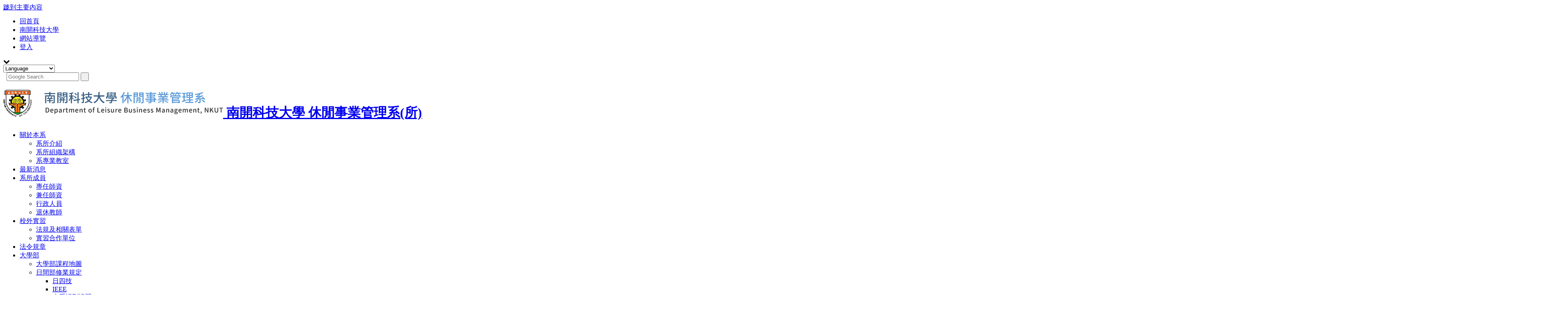

--- FILE ---
content_type: text/html; charset=UTF-8
request_url: https://nklrm.nkut.edu.tw/front/About_the_Depar/Teaching_featur/Overseas_intern/pages.php?ID=bmt1dF9scm0mT3ZlcnNlYXNfaW50ZXJu
body_size: 36171
content:
<!DOCTYPE html PUBLIC "-//W3C//DTD XHTML 1.0 Transitional//EN" "http://www.w3.org/TR/xhtml1/DTD/xhtml1-transitional.dtd">
<html xmlns="http://www.w3.org/1999/xhtml" xml:lang="zh-tw" lang="zh-tw">
<head>
<meta http-equiv="content-type" content="text/html; charset=utf-8" />
<meta http-equiv="X-UA-Compatible" content="IE=edge" />
<meta name="viewport" content="width=device-width, initial-scale=1, shrink-to-fit=no">

<meta name="keywords" content="南開科技大學 休閒事業管理系(所)" />
<meta name="description" content="南開科技大學 休閒事業管理系(所)" />

<title>南開科技大學 休閒事業管理系(所) | 海外實習</title>

<!-- LightBox2 stylesheet -->
<link href="/css/lightbox.css" rel="stylesheet" type="text/css" />
<!-- Font Awesome CDN -->
<script src="https://use.fontawesome.com/99347ac47f.js"></script>
<link href="/css/all.min.css" rel="stylesheet" type="text/css" />
<!-- Custom stylesheet -->
<link href="/css/default.frontend.css" rel="stylesheet" type="text/css" />
<link href="/css/index.frontend.css" rel="stylesheet" type="text/css" />
<link href="/css/custom.frontend.css" rel="stylesheet" type="text/css" />
<!-- Owl stylesheet -->
<link href="/css/owl.theme.default.min.css" rel="stylesheet" type="text/css" />
<link href="/css/owl.carousel.min.css" rel="stylesheet" type="text/css" />
<!-- Animate -->
<link href="/css/animate.css" rel="stylesheet" type="text/css" />		<script src="https://ajax.googleapis.com/ajax/libs/jquery/1.11.0/jquery.min.js"></script>
		<script src="https://cdnjs.cloudflare.com/ajax/libs/lightbox2/2.10.0/js/lightbox.min.js"></script>			<script src="/js/custom.js"></script>
			<script src="/js/single_banner.js"></script>
			<script src="https://cdnjs.cloudflare.com/ajax/libs/OwlCarousel2/2.3.4/owl.carousel.min.js"></script>
			<script src="https://stackpath.bootstrapcdn.com/bootstrap/4.1.0/js/bootstrap.min.js" integrity="sha384-uefMccjFJAIv6A+rW+L4AHf99KvxDjWSu1z9VI8SKNVmz4sk7buKt/6v9KI65qnm" crossorigin="anonymous"></script>
			<script src="/js/wow.min.js"></script>

<noscript>您的瀏覽器不支援JavaScript功能，若網頁功能無法正常使用時，請開啟瀏覽器JavaScript狀態</noscript>

<link rel="stylesheet" href="/css/bootstrap.frontend.min.css">
<link rel="icon" type="image/png" href="/files/site_info/favicon.png" /><style id="antiClickjack">
    body{display:none !important;}
</style>
<script type="text/javascript">
    if (self === top) {
        var antiClickjack = document.getElementById("antiClickjack");
        antiClickjack.parentNode.removeChild(antiClickjack);
    } else {
        top.location = self.location;
    }
</script>
<!-- 20240412 edit for sdssys 移除 google標示-->

    <link href="https://cdnjs.cloudflare.com/ajax/libs/bootstrap-select/1.6.2/css/bootstrap-select.min.css" rel="stylesheet" type="text/css" />

    <style>
		#page-index{
            top:0 !important;
        }
        body > .skiptranslate {
            display: none;
        }
        .goog-logo-link {
            display: none !important;
        }
        .goog-te-gadget {
            color: transparent !important;
        }
        .goog-te-banner-frame.skiptranslate {
            display: none !important;
        }
        /* .goog-gt-tt {
            display: none !important;
        } */
        a[href="https://translate.google.com"] {
            display: none !important;
        }
    </style>
	<!-- 20240412 edit up -->

</head>

<body id="page_undefined">
<header class="site-header">
	<a href="#accesskey_content" id="gotocenter" class="accesskey_content" tabindex="1" title="跳到主要內容" style="position: absolute;">跳到主要內容</a>
	<div class="site-features">
		<div class="page-container">

			<!-- Nav -->
			<div class="site-nav">
				<a id="accesskey_header" tabindex="1" name="accesskey_header" accesskey="U" href="#accesskey_header" class="accesskey U" title="上方主選單連結區(U)">:::</a>
				<ul class="site-nav-list">
				 <li><a href='https://nklrm.nkut.edu.tw/' target='_self' tabindex='1'><span>回首頁</span></a></li> <li><a href='https://www.nkut.edu.tw/' target='_blank' tabindex='1'><span>南開科技大學</span></a></li> <li><a href='/sitemap.php' tabindex='1'>網站導覽</a></li> <li><a href='/login.php' tabindex='1'>登入</a></li>				<!-- <div id="google_translate_element"></div>
				<script type="text/javascript">
					function googleTranslateElementInit() {
					  new google.translate.TranslateElement({pageLanguage: 'zh-TW', includedLanguages: 'zh-TW,zh-CN,en,vi,th,id,ko,ja', layout: google.translate.TranslateElement.InlineLayout.SIMPLE, multilanguagePage: true}, 'google_translate_element');
					}
				</script>
				<script type="text/javascript" src="//translate.google.com/translate_a/element.js?cb=googleTranslateElementInit"></script> -->
				</ul>
				<div class="site-nav-toggle" title="Nav Toggle">
					<i class="fa fa-chevron-down" aria-hidden="true"></i>
				</div>
<div >
     <select class="selectpicker" data-width="fit" onchange="goTranslate(this.value)" translate="no" title="多國語系即時翻譯">
            <option value="zh-TW" >Language</option>
            <option value="zh-TW" >繁體中文</option>
            <option value="zh-CN" >简体中文</option>
            <option value="en" >English</option>
            <option value="ja">日本語</option>
            <option value="ko" >한국어</option>
            <option value="th" >ภาษาไทย</option>
            <option value="vi">Tiếng Việt</option>
            <option value="id" >Bahasa Indonesia</option>
        </select>
</div>

				<div class="box-functions">
				 <div class="box-search">
						<form method="get" action="https://www.google.com.tw/search" target="_blank" id="vkelih">
						<label class='a-sep' for="q">&nbsp;</label>
						<input type="text" id="q" name="q" class="search-text" value="" placeholder="Google Search" tabindex="1">
						<button type="submit" id="sa" name="sa" id="sa" class="search-btn" title="搜尋(另開視窗)" value="" tabindex="1">&nbsp;</button>
						<input type="hidden" id="as_sitesearch" name="as_sitesearch" value="http://nklrm.nkut.edu.tw">
						</form>
						</div>				</div>
			</div>
		</div>
	</div>

	<div class="site-logo-menu">
		<div class="page-container">
			<!-- Logo -->
			<div class="site-logo" id="logo">
				<h1>
					<a href="/index.php" tabindex="1">
						<img class="site-logo-img" src="/files/site_info/Logo.png" alt="" />
						<span>南開科技大學 休閒事業管理系(所)</span>
					</a>
				</h1>
			</div>

			<!-- Menu -->
			<div class="box-menu">
	<nav class="site-menu clear" role="navigation">
		<div class="menu-toggle">
			<span class="sr-only">Toggle navigation</span>
			<span class="icon-bar"></span>
			<span class="icon-bar"></span>
			<span class="icon-bar"></span>
		</div>
		<ul class="menu-list menu-level-0">
		<li class="menu-item"><a tabindex='1' href="#" target='_self' title='關於本系'>關於本系</a><b class="caret"></b><ul class="sub-menu menu-level-1"><li class="menu-item"><a tabindex='1' href="/redirect.php?ID=MenuDeptIntro20" title='系所介紹'>系所介紹</a></li><li class="menu-item"><a tabindex='1' href="/redirect.php?ID=MOrgStruct2025" title='系所組織架構'>系所組織架構</a></li><li class="menu-item"><a tabindex='1' href="/redirect.php?ID=mSpCls2025" title='系專業教室'>系專業教室</a></li></ul></li><li class="menu-item"><a tabindex='1' href="/redirect.php?ID=NEW" title='最新消息'>最新消息</a></li><li class="menu-item"><a tabindex='1' href="#" target='_self' title='系所成員'>系所成員</a><b class="caret"></b><ul class="sub-menu menu-level-1"><li class="menu-item"><a tabindex='1' href="/redirect.php?ID=Teacher1" title='專任師資'>專任師資</a></li><li class="menu-item"><a tabindex='1' href="/redirect.php?ID=Teacher2" title='兼任師資'>兼任師資</a></li><li class="menu-item"><a tabindex='1' href="/redirect.php?ID=Department_Offi" title='行政人員'>行政人員</a></li><li class="menu-item"><a tabindex='1' href="/redirect.php?ID=teacher3" title='退休教師'>退休教師</a></li></ul></li><li class="menu-item"><a tabindex='1' href="#" target='_self' title='校外實習'>校外實習</a><b class="caret"></b><ul class="sub-menu menu-level-1"><li class="menu-item"><a tabindex='1' href="/redirect.php?ID=internship" title='法規及相關表單'>法規及相關表單</a></li><li class="menu-item"><a tabindex='1' href="/redirect.php?ID=mDeptIntro2025" title='實習合作單位'>實習合作單位</a></li></ul></li><li class="menu-item"><a tabindex='1' href="/redirect.php?ID=LawsReg2025" title='法令規章'>法令規章</a></li><li class="menu-item"><a tabindex='1' href="https://nklrm.nkut.edu.tw/front/University_Depa/Learning_direct/pages.php?ID=bmt1dF9scm0mTGVhcm5pbmdfZGlyZWN0" target='_self' title='大學部'>大學部</a><b class="caret"></b><ul class="sub-menu menu-level-1"><li class="menu-item"><a tabindex='1' href="/redirect.php?ID=Mclassmap2025" title='大學部課程地圖'>大學部課程地圖</a></li><li class="menu-item"><a tabindex='1' href="https://nklrm.nkut.edu.tw/front/University_Depa/_Course_Regulat/Day/pages.php?ID=bmt1dF9scm0mRGF5" target='_self' title='日間部修業規定'>日間部修業規定</a><b class="caret"></b><ul class="sub-menu menu-level-2"><li class="menu-item"><a tabindex='1' href="/redirect.php?ID=Day" title='日四技'>日四技</a></li><li class="menu-item"><a tabindex='1' href="/redirect.php?ID=IEEE" title='IEEE'>IEEE</a></li><li class="menu-item"><a tabindex='1' href="/redirect.php?ID=_license" title='本系認列證照'>本系認列證照</a></li></ul></li><li class="menu-item"><a tabindex='1' href="https://nklrm.nkut.edu.tw/front/University_Depa/Course_Night/Night/pages.php?ID=bmt1dF9scm0mTmlnaHQ=" target='_self' title='進修部修業規定'>進修部修業規定</a><b class="caret"></b><ul class="sub-menu menu-level-2"><li class="menu-item"><a tabindex='1' href="/redirect.php?ID=Night" title='進四技'>進四技</a></li><li class="menu-item"><a tabindex='1' href="/redirect.php?ID=27" title='進二技'>進二技</a></li></ul></li><li class="menu-item"><a tabindex='1' href="/redirect.php?ID=_Download_1" title='表單下載'>表單下載</a><b class="caret"></b><ul class="sub-menu menu-level-2"><li class="menu-item"><a tabindex='1' href="/redirect.php?ID=Topic" title='專題'>專題</a></li><li class="menu-item"><a tabindex='1' href="/redirect.php?ID=Volunteer" title='志工服務'>志工服務</a></li></ul></li></ul></li><li class="menu-item"><a tabindex='1' href="https://nklrm.nkut.edu.tw/front/Master/Research_direct/pages.php?ID=bmt1dF9scm0mUmVzZWFyY2hfZGlyZWN0" target='_self' title='碩士班'>碩士班</a><b class="caret"></b><ul class="sub-menu menu-level-1"><li class="menu-item"><a tabindex='1' href="/redirect.php?ID=MeMastIntro2025" title='碩士班介紹'>碩士班介紹</a></li><li class="menu-item"><a tabindex='1' href="/redirect.php?ID=study_requireme" title='修業規定'>修業規定</a></li><li class="menu-item"><a tabindex='1' href="/redirect.php?ID=Download" title='表單下載'>表單下載</a></li></ul></li><li class="menu-item"><a tabindex='1' href="/redirect.php?ID=Honor_Roll" title='榮譽榜'>榮譽榜</a></li><li class="menu-item"><a tabindex='1' href="#" target='_self' title='國際僑生專班(Overseas Chinese Students)'>國際僑生專班(Overseas Chinese Students)</a><b class="caret"></b><ul class="sub-menu menu-level-1"><li class="menu-item"><a tabindex='1' href="/redirect.php?ID=MOYVTPEnro2025" title='招生資訊(Admissions information)'>招生資訊(Admissions information)</a></li><li class="menu-item"><a tabindex='1' href="/redirect.php?ID=OYTTCDC01" title='課程資訊(Course information)'>課程資訊(Course information)</a><b class="caret"></b><ul class="sub-menu menu-level-2"><li class="menu-item"><a tabindex='1' href="/redirect.php?ID=Haiqing_class_s" title='113年入學海青班學期課表(Semester timetable)'>113年入學海青班學期課表(Semester timetable)</a></li></ul></li><li class="menu-item"><a tabindex='1' href="/redirect.php?ID=TAI" title='台灣就醫資訊(Taiwan medical information)'>台灣就醫資訊(Taiwan medical information)</a></li><li class="menu-item"><a tabindex='1' href="/redirect.php?ID=Emergency_notif" title='緊急通報及急難救助（Emergency notification and emergency assistance）'>緊急通報及急難救助（Emergency notification and emergency assistance）</a></li><li class="menu-item"><a tabindex='1' href="/redirect.php?ID=Download_Resour" title='僑生相關資料下載(Download Resources)'>僑生相關資料下載(Download Resources)</a></li></ul></li><li class="menu-item"><a tabindex='1' href="/redirect.php?ID=Chu" title='產學合作國際專班(Chuyên ban quốc tế)'>產學合作國際專班(Chuyên ban quốc tế)</a><b class="caret"></b><ul class="sub-menu menu-level-1"><li class="menu-item"><a tabindex='1' href="/redirect.php?ID=K" title='課程規劃(Kế hoạch học tập)'>課程規劃(Kế hoạch học tập)</a></li><li class="menu-item"><a tabindex='1' href="/redirect.php?ID=T" title='招生簡章(Thông tin tuyển sinh)'>招生簡章(Thông tin tuyển sinh)</a></li><li class="menu-item"><a tabindex='1' href="/redirect.php?ID=D" title='境外生諮詢專線(Đường dây nóng hỗ trợ)'>境外生諮詢專線(Đường dây nóng hỗ trợ)</a></li></ul></li>		</ul>
	</nav>
</div>

		</div>
	</div>
<!-- 20240412 edit for sdssys 新版用法 Google Translate翻譯套件實作-->

<div id="google_translate_element" style="display: none;"></div>
    <script src="https://translate.google.com/translate_a/element.js?cb=googleTranslateElementInit"></script>
                        <script type="text/javascript">
                        function googleTranslateElementInit() {
                        new google.translate.TranslateElement({
                            pageLanguage: 'zh-TW',
                            autoDisplay: false,
                             includedLanguages: 'zh-TW,en,ko,ja,th,vi,id',
                            // includedLanguages: 'zh-TW,en,ja,ko',
                            //includedLanguages: 'zh-TW,en',
                            layout: google.translate.TranslateElement.InlineLayout.VERTICAL
                        }, 'google_translate_element');
                        
                        console.log("Google Translate Initialized");
                    }

                    window.onload = function() {
                        $('.goog-te-gadget').html($('.goog-te-gadget div'));
                        googleTranslateElementInit(); // 確保頁面完全加載後再初始化翻譯工具
                    };    

                    function goTranslate(lang) {
                        setTimeout(function() {
                            const comboElement = document.querySelector('.goog-te-combo');

                            if (comboElement) {
                                comboElement.value = lang;

                                const event = new Event('change');
                                comboElement.dispatchEvent(event);
                            } else {
                                console.error("Google Translate combo box not found.");
                            }
                        }, 1000); // 延遲1秒
                    }
                    </script>	<!-- 20240412 edit up -->

</header>

<!-- 公告 -->

<!-- 頁面 -->

<!-- 連結 -->

<!-- 影片 -->

<!-- 相簿 -->

<!-- Marquee -->

<!-- Banner -->

<!-- Banner -->
<div class="site-banner">
	<div class="owl-carousel owl-theme"><div class="item"><img src="/files/banner_pic/9217c1da4d4dd1fca4dcd11e280bc0f1.jpg" width="1920" height="800" alt=" "  /><div class="carousel-caption d-none d-md-block"><h3>南開科技大學 休閒事業管理系(所) 歡迎您&nbsp;</h3><p></p></div></div></div>			<script type="text/javascript">
				var owl = $('.owl-carousel');
				owl.owlCarousel({
				    items:1,
				    loop:true,
				    margin:10,
				    autoplay:true,
				    nav: true,
				    animateIn: '',
				    autoplayTimeout: 10000				});
			</script>

</div>
	

 <div class="site-content">
    <div class="page-container">
      <a id="accesskey_content" name="accesskey_content" accesskey="C" href="#accesskey_content" class="accesskey C" title="中間內容區(C)">:::</a>
      <div class="box-content">
      	<!-- BreadCrumb -->
<nav aria-label="breadcrumb"><ol class="box-breadcrumb breadcrumb"><li class="breadcrumb-item"><a id="ContentPlaceContent_link_home" href="/index.php"><i class="fa fa-home"></i> 首頁</a></li><li class="breadcrumb-item"><a href="#" target='_self'>關於本系</a></li><li class="breadcrumb-item"><a href="/redirect.php?ID=Teaching_featur">教學特色</a></li><li class="breadcrumb-item active">海外實習</li></ol></nav>
<!-- Submenu -->
<div class="box-submenu"><h2 class="submenu-title">海外實習&nbsp;</h2><ul class="submenu-list"><li class="submenu-item"><a href="/redirect.php?ID=MenuDeptIntro20">系所介紹</a></li><li class="submenu-item"><a href="/redirect.php?ID=MOrgStruct2025">系所組織架構</a></li><li class="submenu-item"><a href="/redirect.php?ID=mSpCls2025">系專業教室</a></li></ul></div>
        <main class="box-main"> 
        	



 

  
  
<style>



.btn {
  z-index: 1;
  overflow: hidden;
  background: transparent;
  position: relative;
  padding: 8px 50px;
  border-radius: 30px;
  cursor: pointer;
  font-size: 1em;
  letter-spacing: 2px;
  transition: 0.2s ease;
  font-weight: bold;
  margin: 5px 0px;
}
.btn.green {
  border: 4px solid var(--green);
  color: var(--blue);
}
.btn.green:before {
  content: "";
  position: absolute;
  left: 0;
  top: 0;
  width: 0%;
  height: 100%;
  background: var(--green);
  z-index: -1;
  transition: 0.2s ease;
}
.btn.green:hover {
  color: var(--white);
  background: var(--green);
  transition: 0.2s ease;
}
.btn.green:hover:before {
  width: 100%;
}

@media screen and (max-width: 768px) {
  body {
    display: block;
  }

  .container {
    margin-top: 70px;
    margin-bottom: 70px;
  }
}
</style>

  <script>
  window.console = window.console || function(t) {};
</script>

  
  


  <div class="container">
    <div class="row">
      <div class="col-md-6 align-self-center">
        <svg version="1.1" xmlns="http://www.w3.org/2000/svg" xmlns:xlink="http://www.w3.org/1999/xlink"
          viewBox="0 0 800 600">
          <g>
            <defs>
              <clipPath id="GlassClip">
                <path
                  d="M380.857,346.164c-1.247,4.651-4.668,8.421-9.196,10.06c-9.332,3.377-26.2,7.817-42.301,3.5
                s-28.485-16.599-34.877-24.192c-3.101-3.684-4.177-8.66-2.93-13.311l7.453-27.798c0.756-2.82,3.181-4.868,6.088-5.13
                c6.755-0.61,20.546-0.608,41.785,5.087s33.181,12.591,38.725,16.498c2.387,1.682,3.461,4.668,2.705,7.488L380.857,346.164z" />
              </clipPath>
              <clipPath id="cordClip">
                <rect width="800" height="600" />
              </clipPath>
            </defs>

            <g id="planet">
              <circle fill="none" stroke="#0E0620" stroke-width="3" stroke-miterlimit="10" cx="572.859" cy="108.803"
                r="90.788" />

              <circle id="craterBig" fill="none" stroke="#0E0620" stroke-width="3" stroke-miterlimit="10" cx="548.891"
                cy="62.319" r="13.074" />

              <circle id="craterSmall" fill="none" stroke="#0E0620" stroke-width="3" stroke-miterlimit="10" cx="591.743"
                cy="158.918" r="7.989" />
              <path id="ring" fill="none" stroke="#0E0620" stroke-width="3" stroke-linecap="round"
                stroke-miterlimit="10" d="
			M476.562,101.461c-30.404,2.164-49.691,4.221-49.691,8.007c0,6.853,63.166,12.408,141.085,12.408s141.085-5.555,141.085-12.408
			c0-3.378-15.347-4.988-40.243-7.225" />

              <path id="ringShadow" opacity="0.5" fill="none" stroke="#0E0620" stroke-width="3" stroke-linecap="round"
                stroke-miterlimit="10" d="
			M483.985,127.43c23.462,1.531,52.515,2.436,83.972,2.436c36.069,0,68.978-1.19,93.922-3.149" />
            </g>
            <g id="stars">
              <g id="starsBig">
                <g>

                  <line fill="none" stroke="#0E0620" stroke-width="3" stroke-linecap="round" stroke-miterlimit="10"
                    x1="518.07" y1="245.375" x2="518.07" y2="266.581" />

                  <line fill="none" stroke="#0E0620" stroke-width="3" stroke-linecap="round" stroke-miterlimit="10"
                    x1="508.129" y1="255.978" x2="528.01" y2="255.978" />
                </g>
                <g>

                  <line fill="none" stroke="#0E0620" stroke-width="3" stroke-linecap="round" stroke-miterlimit="10"
                    x1="154.55" y1="231.391" x2="154.55" y2="252.598" />

                  <line fill="none" stroke="#0E0620" stroke-width="3" stroke-linecap="round" stroke-miterlimit="10"
                    x1="144.609" y1="241.995" x2="164.49" y2="241.995" />
                </g>
                <g>

                  <line fill="none" stroke="#0E0620" stroke-width="3" stroke-linecap="round" stroke-miterlimit="10"
                    x1="320.135" y1="132.746" x2="320.135" y2="153.952" />

                  <line fill="none" stroke="#0E0620" stroke-width="3" stroke-linecap="round" stroke-miterlimit="10"
                    x1="310.194" y1="143.349" x2="330.075" y2="143.349" />
                </g>
                <g>

                  <line fill="none" stroke="#0E0620" stroke-width="3" stroke-linecap="round" stroke-miterlimit="10"
                    x1="200.67" y1="483.11" x2="200.67" y2="504.316" />

                  <line fill="none" stroke="#0E0620" stroke-width="3" stroke-linecap="round" stroke-miterlimit="10"
                    x1="210.611" y1="493.713" x2="190.73" y2="493.713" />
                </g>
              </g>
              <g id="starsSmall">
                <g>

                  <line fill="none" stroke="#0E0620" stroke-width="3" stroke-linecap="round" stroke-miterlimit="10"
                    x1="432.173" y1="380.52" x2="432.173" y2="391.83" />

                  <line fill="none" stroke="#0E0620" stroke-width="3" stroke-linecap="round" stroke-miterlimit="10"
                    x1="426.871" y1="386.175" x2="437.474" y2="386.175" />
                </g>
                <g>

                  <line fill="none" stroke="#0E0620" stroke-width="3" stroke-linecap="round" stroke-miterlimit="10"
                    x1="489.555" y1="299.765" x2="489.555" y2="308.124" />

                  <line fill="none" stroke="#0E0620" stroke-width="3" stroke-linecap="round" stroke-miterlimit="10"
                    x1="485.636" y1="303.945" x2="493.473" y2="303.945" />
                </g>
                <g>

                  <line fill="none" stroke="#0E0620" stroke-width="3" stroke-linecap="round" stroke-miterlimit="10"
                    x1="231.468" y1="291.009" x2="231.468" y2="299.369" />

                  <line fill="none" stroke="#0E0620" stroke-width="3" stroke-linecap="round" stroke-miterlimit="10"
                    x1="227.55" y1="295.189" x2="235.387" y2="295.189" />
                </g>
                <g>

                  <line fill="none" stroke="#0E0620" stroke-width="3" stroke-linecap="round" stroke-miterlimit="10"
                    x1="244.032" y1="547.539" x2="244.032" y2="555.898" />

                  <line fill="none" stroke="#0E0620" stroke-width="3" stroke-linecap="round" stroke-miterlimit="10"
                    x1="247.95" y1="551.719" x2="240.113" y2="551.719" />
                </g>
                <g>

                  <line fill="none" stroke="#0E0620" stroke-width="3" stroke-linecap="round" stroke-miterlimit="10"
                    x1="186.359" y1="406.967" x2="186.359" y2="415.326" />

                  <line fill="none" stroke="#0E0620" stroke-width="3" stroke-linecap="round" stroke-miterlimit="10"
                    x1="190.277" y1="411.146" x2="182.44" y2="411.146" />
                </g>
                <g>

                  <line fill="none" stroke="#0E0620" stroke-width="3" stroke-linecap="round" stroke-miterlimit="10"
                    x1="480.296" y1="406.967" x2="480.296" y2="415.326" />

                  <line fill="none" stroke="#0E0620" stroke-width="3" stroke-linecap="round" stroke-miterlimit="10"
                    x1="484.215" y1="411.146" x2="476.378" y2="411.146" />
                </g>
              </g>
              <g id="circlesBig">

                <circle fill="none" stroke="#0E0620" stroke-width="3" stroke-linecap="round" stroke-miterlimit="10"
                  cx="588.977" cy="255.978" r="7.952" />

                <circle fill="none" stroke="#0E0620" stroke-width="3" stroke-linecap="round" stroke-miterlimit="10"
                  cx="450.066" cy="320.259" r="7.952" />

                <circle fill="none" stroke="#0E0620" stroke-width="3" stroke-linecap="round" stroke-miterlimit="10"
                  cx="168.303" cy="353.753" r="7.952" />

                <circle fill="none" stroke="#0E0620" stroke-width="3" stroke-linecap="round" stroke-miterlimit="10"
                  cx="429.522" cy="201.185" r="7.952" />

                <circle fill="none" stroke="#0E0620" stroke-width="3" stroke-linecap="round" stroke-miterlimit="10"
                  cx="200.67" cy="176.313" r="7.952" />

                <circle fill="none" stroke="#0E0620" stroke-width="3" stroke-linecap="round" stroke-miterlimit="10"
                  cx="133.343" cy="477.014" r="7.952" />

                <circle fill="none" stroke="#0E0620" stroke-width="3" stroke-linecap="round" stroke-miterlimit="10"
                  cx="283.521" cy="568.033" r="7.952" />

                <circle fill="none" stroke="#0E0620" stroke-width="3" stroke-linecap="round" stroke-miterlimit="10"
                  cx="413.618" cy="482.387" r="7.952" />
              </g>
              <g id="circlesSmall">
                <circle fill="#0E0620" cx="549.879" cy="296.402" r="2.651" />
                <circle fill="#0E0620" cx="253.29" cy="229.24" r="2.651" />
                <circle fill="#0E0620" cx="434.824" cy="263.931" r="2.651" />
                <circle fill="#0E0620" cx="183.708" cy="544.176" r="2.651" />
                <circle fill="#0E0620" cx="382.515" cy="530.923" r="2.651" />
                <circle fill="#0E0620" cx="130.693" cy="305.608" r="2.651" />
                <circle fill="#0E0620" cx="480.296" cy="477.014" r="2.651" />
              </g>
            </g>
            <g id="spaceman" clip-path="url(cordClip)">
              <path id="cord" fill="none" stroke="#0E0620" stroke-width="3" stroke-linecap="round"
                stroke-linejoin="round" stroke-miterlimit="10"
                d="
			M273.813,410.969c0,0-54.527,39.501-115.34,38.218c-2.28-0.048-4.926-0.241-7.841-0.548
			c-68.038-7.178-134.288-43.963-167.33-103.87c-0.908-1.646-1.793-3.3-2.654-4.964c-18.395-35.511-37.259-83.385-32.075-118.817" />

              <path id="backpack" fill="#FFFFFF" stroke="#0E0620" stroke-width="3" stroke-linecap="round"
                stroke-linejoin="round" stroke-miterlimit="10" d="
			M338.164,454.689l-64.726-17.353c-11.086-2.972-17.664-14.369-14.692-25.455l15.694-58.537
			c3.889-14.504,18.799-23.11,33.303-19.221l52.349,14.035c14.504,3.889,23.11,18.799,19.221,33.303l-15.694,58.537
			C360.647,451.083,349.251,457.661,338.164,454.689z" />
              <g id="antenna">
                <line fill="#FFFFFF" stroke="#0E0620" stroke-width="3" stroke-linecap="round" stroke-linejoin="round"
                  stroke-miterlimit="10" x1="323.396" y1="236.625" x2="295.285" y2="353.753" />
                <circle fill="#FFFFFF" stroke="#0E0620" stroke-width="3" stroke-linecap="round" stroke-linejoin="round"
                  stroke-miterlimit="10" cx="323.666" cy="235.617" r="6.375" />
              </g>
              <g id="armR">

                <path fill="#FFFFFF" stroke="#0E0620" stroke-width="3" stroke-linecap="round" stroke-linejoin="round"
                  stroke-miterlimit="10" d="
				M360.633,363.039c1.352,1.061,4.91,5.056,5.824,6.634l27.874,47.634c3.855,6.649,1.59,15.164-5.059,19.02l0,0
				c-6.649,3.855-15.164,1.59-19.02-5.059l-5.603-9.663" />

                <path fill="#FFFFFF" stroke="#0E0620" stroke-width="3" stroke-linecap="round" stroke-linejoin="round"
                  stroke-miterlimit="10" d="
				M388.762,434.677c5.234-3.039,7.731-8.966,6.678-14.594c2.344,1.343,4.383,3.289,5.837,5.793
				c4.411,7.596,1.829,17.33-5.767,21.741c-7.596,4.411-17.33,1.829-21.741-5.767c-1.754-3.021-2.817-5.818-2.484-9.046
				C375.625,437.355,383.087,437.973,388.762,434.677z" />
              </g>
              <g id="armL">

                <path fill="#FFFFFF" stroke="#0E0620" stroke-width="3" stroke-linecap="round" stroke-linejoin="round"
                  stroke-miterlimit="10" d="
				M301.301,347.66c-1.702,0.242-5.91,1.627-7.492,2.536l-47.965,27.301c-6.664,3.829-8.963,12.335-5.134,18.999h0
				c3.829,6.664,12.335,8.963,18.999,5.134l9.685-5.564" />

                <path fill="#FFFFFF" stroke="#0E0620" stroke-width="3" stroke-linecap="round" stroke-linejoin="round"
                  stroke-miterlimit="10" d="
				M241.978,395.324c-3.012-5.25-2.209-11.631,1.518-15.977c-2.701-0.009-5.44,0.656-7.952,2.096
				c-7.619,4.371-10.253,14.09-5.883,21.71c4.371,7.619,14.09,10.253,21.709,5.883c3.03-1.738,5.35-3.628,6.676-6.59
				C252.013,404.214,245.243,401.017,241.978,395.324z" />
              </g>
              <g id="body">

                <path fill="#FFFFFF" stroke="#0E0620" stroke-width="3" stroke-linecap="round" stroke-linejoin="round"
                  stroke-miterlimit="10" d="
				M353.351,365.387c-7.948,1.263-16.249,0.929-24.48-1.278c-8.232-2.207-15.586-6.07-21.836-11.14
				c-17.004,4.207-31.269,17.289-36.128,35.411l-1.374,5.123c-7.112,26.525,8.617,53.791,35.13,60.899l0,0
				c26.513,7.108,53.771-8.632,60.883-35.158l1.374-5.123C371.778,395.999,365.971,377.536,353.351,365.387z" />
                <path fill="none" stroke="#0E0620" stroke-width="3" stroke-linecap="round" stroke-linejoin="round"
                  stroke-miterlimit="10" d="
				M269.678,394.912L269.678,394.912c26.3,20.643,59.654,29.585,93.106,25.724l2.419-0.114" />
              </g>
              <g id="legs">
                <g id="legR">

                  <path fill="#FFFFFF" stroke="#0E0620" stroke-width="3" stroke-linecap="round" stroke-linejoin="round"
                    stroke-miterlimit="10" d="
					M312.957,456.734l-14.315,53.395c-1.896,7.07,2.299,14.338,9.37,16.234l0,0c7.07,1.896,14.338-2.299,16.234-9.37l17.838-66.534
					C333.451,455.886,323.526,457.387,312.957,456.734z" />

                  <line fill="none" stroke="#0E0620" stroke-width="3" stroke-linecap="round" stroke-linejoin="round"
                    stroke-miterlimit="10" x1="304.883" y1="486.849" x2="330.487" y2="493.713" />
                </g>
                <g id="legL">

                  <path fill="#FFFFFF" stroke="#0E0620" stroke-width="3" stroke-linecap="round" stroke-linejoin="round"
                    stroke-miterlimit="10" d="
					M296.315,452.273L282,505.667c-1.896,7.07-9.164,11.265-16.234,9.37l0,0c-7.07-1.896-11.265-9.164-9.37-16.234l17.838-66.534
					C278.993,441.286,286.836,447.55,296.315,452.273z" />

                  <line fill="none" stroke="#0E0620" stroke-width="3" stroke-linecap="round" stroke-linejoin="round"
                    stroke-miterlimit="10" x1="262.638" y1="475.522" x2="288.241" y2="482.387" />
                </g>
              </g>
              <g id="head">

                <ellipse transform="matrix(0.259 -0.9659 0.9659 0.259 -51.5445 563.2371)" fill="#FFFFFF"
                  stroke="#0E0620" stroke-width="3" stroke-linecap="round" stroke-linejoin="round"
                  stroke-miterlimit="10" cx="341.295" cy="315.211" rx="61.961" ry="60.305" />
                <path id="headStripe" fill="none" stroke="#0E0620" stroke-width="3" stroke-linecap="round"
                  stroke-linejoin="round" stroke-miterlimit="10" d="
				M330.868,261.338c-7.929,1.72-15.381,5.246-21.799,10.246" />

                <path fill="#FFFFFF" stroke="#0E0620" stroke-width="3" stroke-linecap="round" stroke-linejoin="round"
                  stroke-miterlimit="10" d="
				M380.857,346.164c-1.247,4.651-4.668,8.421-9.196,10.06c-9.332,3.377-26.2,7.817-42.301,3.5s-28.485-16.599-34.877-24.192
				c-3.101-3.684-4.177-8.66-2.93-13.311l7.453-27.798c0.756-2.82,3.181-4.868,6.088-5.13c6.755-0.61,20.546-0.608,41.785,5.087
				s33.181,12.591,38.725,16.498c2.387,1.682,3.461,4.668,2.705,7.488L380.857,346.164z" />
                <g clip-path="url(#GlassClip)">
                  <polygon id="glassShine" fill="none" stroke="#0E0620" stroke-width="3" stroke-miterlimit="10" points="
					278.436,375.599 383.003,264.076 364.393,251.618 264.807,364.928 				" />
                </g>
              </g>
            </g>
          </g>
        </svg>
      </div>
      <div class="col-md-6 align-self-center">
      <span style="font-size:42px;">404 ERROR</span>
      <hr>
      <span style="font-size:28px;">很抱歉，您所查詢的資料已過期或失效</span>
        <!-- <h1>ERROR　404</h1> -->
        <!-- <h2>很抱歉，您所查詢的資料已過期或失效</h2> -->
        <p>The page you are looking for does not exist.
          How you got here is a mystery. But you can click the button below
          to go back to the homepage.
        </p>
        <!-- <button class="btn green">HOME 回首頁</button> -->
        <a href="/index.php" title="回首頁" class="btn green">HOME 回首頁</a>
      </div>
    </div>
  </div>

  <script src='https://cdnjs.cloudflare.com/ajax/libs/gsap/3.1.1/gsap.min.js'></script>
      <script id="rendered-js" >
gsap.set("svg", { visibility: "visible" });
gsap.to("#headStripe", {
  y: 0.5,
  rotation: 1,
  yoyo: true,
  repeat: -1,
  ease: "sine.inOut",
  duration: 1 });

gsap.to("#spaceman", {
  y: 0.5,
  rotation: 1,
  yoyo: true,
  repeat: -1,
  ease: "sine.inOut",
  duration: 1 });

gsap.to("#craterSmall", {
  x: -3,
  yoyo: true,
  repeat: -1,
  duration: 1,
  ease: "sine.inOut" });

gsap.to("#craterBig", {
  x: 3,
  yoyo: true,
  repeat: -1,
  duration: 1,
  ease: "sine.inOut" });

gsap.to("#planet", {
  rotation: -2,
  yoyo: true,
  repeat: -1,
  duration: 1,
  ease: "sine.inOut",
  transformOrigin: "50% 50%" });


gsap.to("#starsBig g", {
  rotation: "random(-30,30)",
  transformOrigin: "50% 50%",
  yoyo: true,
  repeat: -1,
  ease: "sine.inOut" });

gsap.fromTo(
"#starsSmall g",
{ scale: 0, transformOrigin: "50% 50%" },
{ scale: 1, transformOrigin: "50% 50%", yoyo: true, repeat: -1, stagger: 0.1 });

gsap.to("#circlesSmall circle", {
  y: -4,
  yoyo: true,
  duration: 1,
  ease: "sine.inOut",
  repeat: -1 });

gsap.to("#circlesBig circle", {
  y: -2,
  yoyo: true,
  duration: 1,
  ease: "sine.inOut",
  repeat: -1 });


gsap.set("#glassShine", { x: -68 });

gsap.to("#glassShine", {
  x: 80,
  duration: 2,
  rotation: -30,
  ease: "expo.inOut",
  transformOrigin: "50% 50%",
  repeat: -1,
  repeatDelay: 8,
  delay: 2 });


const burger = document.querySelector('.burger');
const nav = document.querySelector('nav');

burger.addEventListener('click', e => {
  burger.dataset.state === 'closed' ? burger.dataset.state = "open" : burger.dataset.state = "closed";
  nav.dataset.state === "closed" ? nav.dataset.state = "open" : nav.dataset.state = "closed";
});
//# sourceURL=pen.js
    </script>
  

  

